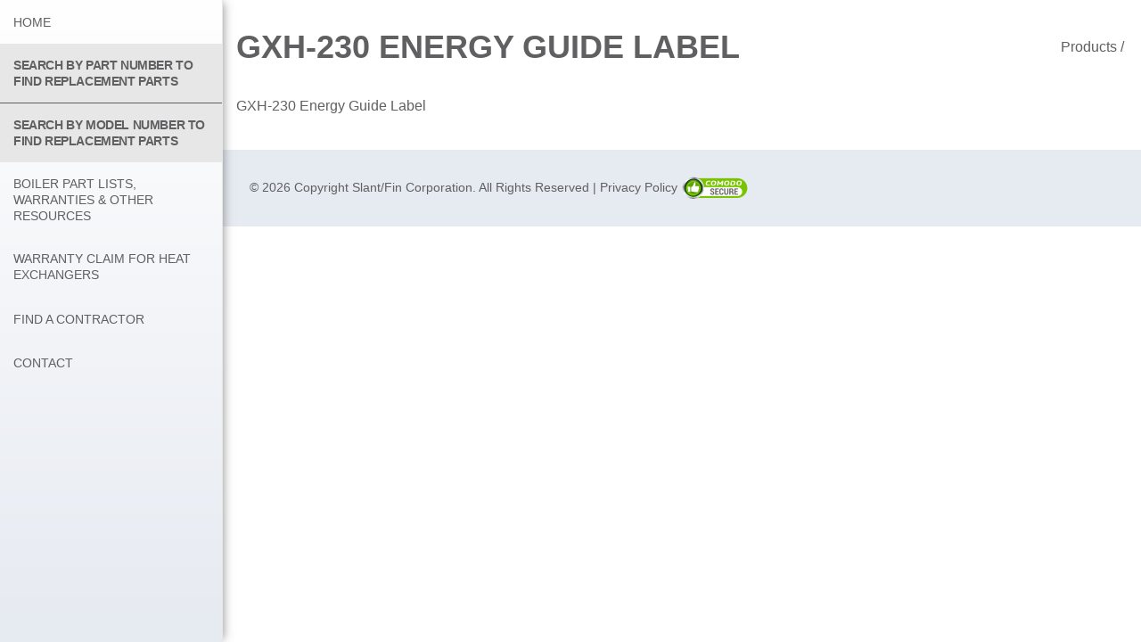

--- FILE ---
content_type: text/html; charset=UTF-8
request_url: https://slantfin.com/library/galaxy-gxgxhgxha-series/gxh-230-energy-guide-label-000419/
body_size: 13808
content:
<!DOCTYPE html><html lang="en-US"><head><script data-no-optimize="1">var litespeed_docref=sessionStorage.getItem("litespeed_docref");litespeed_docref&&(Object.defineProperty(document,"referrer",{get:function(){return litespeed_docref}}),sessionStorage.removeItem("litespeed_docref"));</script> <meta http-equiv="X-UA-Compatible" content="IE=edge,chrome=1"><meta charset="UTF-8"><meta name="viewport" content="width=device-width, initial-scale=1"><meta name="google-site-verification" content="mlZeoT4X8flECdPQDAhXYWBNTZA0-wJq5AXcw2nSpR0" /><link rel="profile" href="http://gmpg.org/xfn/11"><link rel="pingback" href="https://slantfin.com/xmlrpc.php">
 <script type="litespeed/javascript" data-src="https://www.googletagmanager.com/gtag/js?id=UA-75826698-1"></script> <script type="litespeed/javascript">window.dataLayer=window.dataLayer||[];function gtag(){dataLayer.push(arguments)}
gtag('js',new Date());gtag('config','UA-75826698-1')</script>  <script type="litespeed/javascript">(function(i,s,o,g,r,a,m){i.GoogleAnalyticsObject=r;i[r]=i[r]||function(){(i[r].q=i[r].q||[]).push(arguments)},i[r].l=1*new Date();a=s.createElement(o),m=s.getElementsByTagName(o)[0];a.async=1;a.src=g;m.parentNode.insertBefore(a,m)})(window,document,'script','//www.google-analytics.com/analytics.js','ga');ga('create','UA-24909200-1','auto');ga('send','pageview')</script> <script type="litespeed/javascript" data-src='https://www.google.com/recaptcha/api.js'></script> <meta name='robots' content='index, follow, max-image-preview:large, max-snippet:-1, max-video-preview:-1' /><title>GXH-230 Energy Guide Label - Slantfin</title><link rel="canonical" href="https://slantfin.com/library/galaxy-gxgxhgxha-series/gxh-230-energy-guide-label-000419/" /><meta property="og:locale" content="en_US" /><meta property="og:type" content="article" /><meta property="og:title" content="GXH-230 Energy Guide Label - Slantfin" /><meta property="og:description" content="GXH-230 Energy Guide Label" /><meta property="og:url" content="https://slantfin.com/library/galaxy-gxgxhgxha-series/gxh-230-energy-guide-label-000419/" /><meta property="og:site_name" content="Slantfin" /><meta property="article:modified_time" content="2016-06-10T16:17:19+00:00" /><meta name="twitter:card" content="summary_large_image" /> <script type="application/ld+json" class="yoast-schema-graph">{"@context":"https://schema.org","@graph":[{"@type":"WebPage","@id":"https://slantfin.com/library/galaxy-gxgxhgxha-series/gxh-230-energy-guide-label-000419/","url":"https://slantfin.com/library/galaxy-gxgxhgxha-series/gxh-230-energy-guide-label-000419/","name":"GXH-230 Energy Guide Label - Slantfin","isPartOf":{"@id":"https://slantfin.com/#website"},"primaryImageOfPage":{"@id":"https://slantfin.com/library/galaxy-gxgxhgxha-series/gxh-230-energy-guide-label-000419/#primaryimage"},"image":{"@id":"https://slantfin.com/library/galaxy-gxgxhgxha-series/gxh-230-energy-guide-label-000419/#primaryimage"},"thumbnailUrl":"","datePublished":"2015-11-30T21:58:26+00:00","dateModified":"2016-06-10T16:17:19+00:00","breadcrumb":{"@id":"https://slantfin.com/library/galaxy-gxgxhgxha-series/gxh-230-energy-guide-label-000419/#breadcrumb"},"inLanguage":"en-US","potentialAction":[{"@type":"ReadAction","target":["https://slantfin.com/library/galaxy-gxgxhgxha-series/gxh-230-energy-guide-label-000419/"]}]},{"@type":"BreadcrumbList","@id":"https://slantfin.com/library/galaxy-gxgxhgxha-series/gxh-230-energy-guide-label-000419/#breadcrumb","itemListElement":[{"@type":"ListItem","position":1,"name":"Home","item":"https://slantfin.com/"},{"@type":"ListItem","position":2,"name":"Galaxy GXH/GXHA","item":"https://slantfin.com/library/galaxy-gxgxhgxha-series/"},{"@type":"ListItem","position":3,"name":"GXH-230 Energy Guide Label"}]},{"@type":"WebSite","@id":"https://slantfin.com/#website","url":"https://slantfin.com/","name":"Slantfin","description":"Commercial Boilers or Residential Boilers, gas boilers or oil boilers We offer a wide variety of boilers and baseboard to satisfy almost any application.","publisher":{"@id":"https://slantfin.com/#organization"},"potentialAction":[{"@type":"SearchAction","target":{"@type":"EntryPoint","urlTemplate":"https://slantfin.com/?s={search_term_string}"},"query-input":{"@type":"PropertyValueSpecification","valueRequired":true,"valueName":"search_term_string"}}],"inLanguage":"en-US"},{"@type":"Organization","@id":"https://slantfin.com/#organization","name":"Slant/Fin Corporation","url":"https://slantfin.com/","logo":{"@type":"ImageObject","inLanguage":"en-US","@id":"https://slantfin.com/#/schema/logo/image/","url":"https://slantfin.com/wp-content/uploads/2016/03/logo_slantfin.png","contentUrl":"https://slantfin.com/wp-content/uploads/2016/03/logo_slantfin.png","width":210,"height":77,"caption":"Slant/Fin Corporation"},"image":{"@id":"https://slantfin.com/#/schema/logo/image/"}}]}</script> <link rel='dns-prefetch' href='//fonts.googleapis.com' /><link rel="alternate" type="application/rss+xml" title="Slantfin &raquo; Feed" href="https://slantfin.com/feed/" /><link rel="alternate" type="application/rss+xml" title="Slantfin &raquo; Comments Feed" href="https://slantfin.com/comments/feed/" /><style id="litespeed-ccss">@media screen and (min-width:768px){.youtube{text-align:center}}@media screen and (max-width:767px){.youtube{left:12%;position:relative}}a:visited{color:#0e69a2;!important;font-weight:700;!important}a:visited{color:#0e69a2;!important;font-weight:700;!important}ul{list-style:none}a:link:before,a:visited:before{display:block;text-transform:uppercase;font-size:10px;margin-bottom:5px;word-wrap:break-word}button{border:1px solid #00bf6f!important;background:#00bf6f!important;color:#fff!important;margin-top:25px!important}h2{overflow-wrap:break-word}ul{overflow-wrap:break-word}p{overflow-wrap:break-word}:root{--wp--preset--font-size--normal:16px;--wp--preset--font-size--huge:42px}.screen-reader-text{border:0;clip:rect(1px,1px,1px,1px);-webkit-clip-path:inset(50%);clip-path:inset(50%);height:1px;margin:-1px;overflow:hidden;padding:0;position:absolute;width:1px;word-wrap:normal!important}.screen-reader-text{border:0;clip:rect(1px,1px,1px,1px);-webkit-clip-path:inset(50%);clip-path:inset(50%);height:1px;margin:-1px;overflow:hidden;overflow-wrap:normal!important;word-wrap:normal!important;padding:0;position:absolute!important;width:1px}body{--wp--preset--color--black:#000;--wp--preset--color--cyan-bluish-gray:#abb8c3;--wp--preset--color--white:#fff;--wp--preset--color--pale-pink:#f78da7;--wp--preset--color--vivid-red:#cf2e2e;--wp--preset--color--luminous-vivid-orange:#ff6900;--wp--preset--color--luminous-vivid-amber:#fcb900;--wp--preset--color--light-green-cyan:#7bdcb5;--wp--preset--color--vivid-green-cyan:#00d084;--wp--preset--color--pale-cyan-blue:#8ed1fc;--wp--preset--color--vivid-cyan-blue:#0693e3;--wp--preset--color--vivid-purple:#9b51e0;--wp--preset--gradient--vivid-cyan-blue-to-vivid-purple:linear-gradient(135deg,rgba(6,147,227,1) 0%,#9b51e0 100%);--wp--preset--gradient--light-green-cyan-to-vivid-green-cyan:linear-gradient(135deg,#7adcb4 0%,#00d082 100%);--wp--preset--gradient--luminous-vivid-amber-to-luminous-vivid-orange:linear-gradient(135deg,rgba(252,185,0,1) 0%,rgba(255,105,0,1) 100%);--wp--preset--gradient--luminous-vivid-orange-to-vivid-red:linear-gradient(135deg,rgba(255,105,0,1) 0%,#cf2e2e 100%);--wp--preset--gradient--very-light-gray-to-cyan-bluish-gray:linear-gradient(135deg,#eee 0%,#a9b8c3 100%);--wp--preset--gradient--cool-to-warm-spectrum:linear-gradient(135deg,#4aeadc 0%,#9778d1 20%,#cf2aba 40%,#ee2c82 60%,#fb6962 80%,#fef84c 100%);--wp--preset--gradient--blush-light-purple:linear-gradient(135deg,#ffceec 0%,#9896f0 100%);--wp--preset--gradient--blush-bordeaux:linear-gradient(135deg,#fecda5 0%,#fe2d2d 50%,#6b003e 100%);--wp--preset--gradient--luminous-dusk:linear-gradient(135deg,#ffcb70 0%,#c751c0 50%,#4158d0 100%);--wp--preset--gradient--pale-ocean:linear-gradient(135deg,#fff5cb 0%,#b6e3d4 50%,#33a7b5 100%);--wp--preset--gradient--electric-grass:linear-gradient(135deg,#caf880 0%,#71ce7e 100%);--wp--preset--gradient--midnight:linear-gradient(135deg,#020381 0%,#2874fc 100%);--wp--preset--duotone--dark-grayscale:url('#wp-duotone-dark-grayscale');--wp--preset--duotone--grayscale:url('#wp-duotone-grayscale');--wp--preset--duotone--purple-yellow:url('#wp-duotone-purple-yellow');--wp--preset--duotone--blue-red:url('#wp-duotone-blue-red');--wp--preset--duotone--midnight:url('#wp-duotone-midnight');--wp--preset--duotone--magenta-yellow:url('#wp-duotone-magenta-yellow');--wp--preset--duotone--purple-green:url('#wp-duotone-purple-green');--wp--preset--duotone--blue-orange:url('#wp-duotone-blue-orange');--wp--preset--font-size--small:13px;--wp--preset--font-size--medium:20px;--wp--preset--font-size--large:36px;--wp--preset--font-size--x-large:42px}.fa{display:inline-block;font:normal normal normal 14px/1 FontAwesome;font-size:inherit;text-rendering:auto;-webkit-font-smoothing:antialiased;-moz-osx-font-smoothing:grayscale}.fa-caret-down:before{content:"\f0d7"}:root{--woocommerce:#a46497;--wc-green:#7ad03a;--wc-red:#a00;--wc-orange:#ffba00;--wc-blue:#2ea2cc;--wc-primary:#a46497;--wc-primary-text:#fff;--wc-secondary:#ebe9eb;--wc-secondary-text:#515151;--wc-highlight:#77a464;--wc-highligh-text:#fff;--wc-content-bg:#fff;--wc-subtext:#767676}@media only screen and (max-width:768px){:root{--woocommerce:#a46497;--wc-green:#7ad03a;--wc-red:#a00;--wc-orange:#ffba00;--wc-blue:#2ea2cc;--wc-primary:#a46497;--wc-primary-text:#fff;--wc-secondary:#ebe9eb;--wc-secondary-text:#515151;--wc-highlight:#77a464;--wc-highligh-text:#fff;--wc-content-bg:#fff;--wc-subtext:#767676}}:root{--woocommerce:#a46497;--wc-green:#7ad03a;--wc-red:#a00;--wc-orange:#ffba00;--wc-blue:#2ea2cc;--wc-primary:#a46497;--wc-primary-text:#fff;--wc-secondary:#ebe9eb;--wc-secondary-text:#515151;--wc-highlight:#77a464;--wc-highligh-text:#fff;--wc-content-bg:#fff;--wc-subtext:#767676}.screen-reader-text{clip:rect(1px,1px,1px,1px);height:1px;overflow:hidden;position:absolute!important;width:1px;word-wrap:normal!important}.navmenu.navmenu-default ul li a{text-align:left!important}.ubermenu-item-has-children .ubermenu-target{font-size:80%!important;margin-left:10px!important}html{font-family:sans-serif;-webkit-text-size-adjust:100%;-ms-text-size-adjust:100%}body{margin:0}article,aside,footer,header,main,nav{display:block}a{background-color:transparent}strong{font-weight:700}img{border:0}hr{box-sizing:content-box;height:0}button{color:inherit;font:inherit;margin:0}button{overflow:visible}button{text-transform:none}button{-webkit-appearance:button}button::-moz-focus-inner{border:0;padding:0}body,button{color:#404040;font-family:sans-serif;font-size:16px;font-size:1rem;line-height:1.5}h2{clear:both}p{margin-bottom:1.5em}i{font-style:italic}html{box-sizing:border-box}*,*:before,*:after{box-sizing:inherit}body{background:#fff}hr{background-color:#ccc;border:0;height:1px;margin-bottom:1.5em}ul{margin:0}ul{list-style:none}li>ul{margin-bottom:0;margin-left:0}img{height:auto;max-width:100%}button{border:1px solid;border-color:#ccc #ccc #bbb;border-radius:3px;background:#e6e6e6;color:rgba(0,0,0,.8);font-size:12px;font-size:.75rem;line-height:1;padding:.6em 1em .4em}a{color:#4169e1}a:visited{color:purple}.main-navigation{clear:both;display:block;float:left;width:100%}.main-navigation ul{display:none;list-style:none;margin:0;padding-left:0}.main-navigation ul ul{box-shadow:0 3px 3px rgba(0,0,0,.2);float:left;position:absolute;top:3.5em;left:-999em;z-index:99999}.main-navigation ul ul a{width:200px}.main-navigation li{float:left;position:relative}.main-navigation a{display:block;text-decoration:none}.menu-toggle{display:block}@media screen and (min-width:37.5em){.menu-toggle{display:none}.main-navigation ul{display:block}}.screen-reader-text{clip:rect(1px,1px,1px,1px);position:absolute!important;height:1px;width:1px;overflow:hidden}.entry-content:before,.entry-content:after,.site-header:before,.site-header:after,.site-content:before,.site-content:after,.site-footer:before,.site-footer:after{content:"";display:table}.entry-content:after,.site-header:after,.site-content:after,.site-footer:after{clear:both}.hentry{margin:0 0 1.5em}.entry-content{margin:1.5em 0 0}html{font-family:sans-serif;-ms-text-size-adjust:100%;-webkit-text-size-adjust:100%}body{margin:0}article,aside,footer,header,main,nav{display:block}a{background-color:transparent}strong{font-weight:700}img{border:0}hr{box-sizing:content-box;height:0}button{color:inherit;font:inherit;margin:0}button{overflow:visible}button{text-transform:none}button{-webkit-appearance:button}button::-moz-focus-inner{border:0;padding:0}*{-webkit-box-sizing:border-box;-moz-box-sizing:border-box;box-sizing:border-box}*:before,*:after{-webkit-box-sizing:border-box;-moz-box-sizing:border-box;box-sizing:border-box}html{font-size:10px}body{font-family:"Helvetica Neue",Helvetica,Arial,sans-serif;font-size:14px;line-height:1.42857;color:#333;background-color:#fff}button{font-family:inherit;font-size:inherit;line-height:inherit}a{color:#337ab7;text-decoration:none}img{vertical-align:middle}hr{margin-top:20px;margin-bottom:20px;border:0;border-top:1px solid #eee}h2{font-family:inherit;font-weight:500;line-height:1.1;color:inherit}h2{margin-top:20px;margin-bottom:10px}h2{font-size:30px}p{margin:0 0 10px}.text-center{text-align:center}ul{margin-top:0;margin-bottom:10px}ul ul{margin-bottom:0}.col-sm-2,.col-sm-3,.col-sm-12{position:relative;min-height:1px;padding-left:15px;padding-right:15px}@media (min-width:768px){.col-sm-2,.col-sm-3,.col-sm-12{float:left}.col-sm-2{width:16.66667%}.col-sm-3{width:25%}.col-sm-12{width:100%}}.caret{display:inline-block;width:0;height:0;margin-left:2px;vertical-align:middle;border-top:4px dashed;border-top:4px solid ;border-right:4px solid transparent;border-left:4px solid transparent}.dropdown{position:relative}.dropdown-menu{position:absolute;top:100%;left:0;z-index:1000;display:none;float:left;min-width:160px;padding:5px 0;margin:2px 0 0;list-style:none;font-size:14px;text-align:left;background-color:#fff;border:1px solid #ccc;border:1px solid rgba(0,0,0,.15);border-radius:4px;-webkit-box-shadow:0 6px 12px rgba(0,0,0,.175);box-shadow:0 6px 12px rgba(0,0,0,.175);background-clip:padding-box}.dropdown-menu>li>a{display:block;padding:3px 20px;clear:both;font-weight:400;line-height:1.42857;color:#333;white-space:nowrap}.nav{margin-bottom:0;padding-left:0;list-style:none}.nav:before,.nav:after{content:" ";display:table}.nav:after{clear:both}.nav>li{position:relative;display:block}.nav>li>a{position:relative;display:block;padding:10px 15px}.navbar{position:relative;min-height:50px;margin-bottom:20px;border:1px solid transparent}.navbar:before,.navbar:after{content:" ";display:table}.navbar:after{clear:both}@media (min-width:768px){.navbar{border-radius:4px}}.navbar-toggle{position:relative;float:right;margin-right:15px;padding:9px 10px;margin-top:8px;margin-bottom:8px;background-color:transparent;background-image:none;border:1px solid transparent;border-radius:4px}.navbar-toggle .icon-bar{display:block;width:22px;height:2px;border-radius:1px}.navbar-toggle .icon-bar+.icon-bar{margin-top:4px}@media (min-width:768px){.navbar-toggle{display:none}}.navbar-nav{margin:7.5px -15px}.navbar-nav>li>a{padding-top:10px;padding-bottom:10px;line-height:20px}@media (min-width:768px){.navbar-nav{float:left;margin:0}.navbar-nav>li{float:left}.navbar-nav>li>a{padding-top:15px;padding-bottom:15px}}.navbar-nav>li>.dropdown-menu{margin-top:0;border-top-right-radius:0;border-top-left-radius:0}.navbar-default{background-color:#e6eaf1;border-color:#d1d8e5}.navbar-default .navbar-toggle{border-color:#ddd}.navbar-default .navbar-toggle .icon-bar{background-color:#888}@-ms-viewport{width:device-width}.visible-xs{display:none!important}.visible-sm{display:none!important}.visible-md{display:none!important}.visible-lg{display:none!important}@media (max-width:767px){.visible-xs{display:block!important}}@media (min-width:768px) and (max-width:991px){.visible-sm{display:block!important}}@media (min-width:992px) and (max-width:1199px){.visible-md{display:block!important}}@media (min-width:1200px){.visible-lg{display:block!important}}html,body,p{font-family:"Open Sans",sans-serif;color:#605f61;-webkit-font-smoothing:antialiased;-moz-osx-font-smoothing:grayscale}p{line-height:1.8;font-size:16px}a{color:#605f61}a:visited{color:#605f61}h2{font-family:"Open Sans",sans-serif;line-height:1.6}h2{font-size:36px}#mobile-drop{position:absolute;right:30px;top:0;bottom:0;margin:auto;height:100%;vertical-align:middle;display:table;width:auto}#mobile-drop i{color:#7b9ac1;font-size:30px}#masthead{background:#fff;background:-moz-linear-gradient(left,#fff 0%,#e6eaf1 100%);background:-webkit-gradient(linear,left top,right top,color-stop(0%,#fff),color-stop(100%,#e6eaf1));background:-webkit-linear-gradient(left,#fff 0%,#e6eaf1 100%);background:-o-linear-gradient(left,#fff 0%,#e6eaf1 100%);background:-ms-linear-gradient(left,#fff 0%,#e6eaf1 100%);background:linear-gradient(to right,#fff 0%,#e6eaf1 100%);filter:progid:DXImageTransform.Microsoft.gradient(startColorstr='#ffffff',endColorstr='#e6eaf1',GradientType=1)}#content{margin:0}.main-navigation{background-color:#e6eaf1;border-bottom:1px solid #6e89ae}.main-navigation ul li:not(last-child){border-right:1px solid #6e89ae}.navbar-nav{margin:7.5px -15px}.navbar-nav>li>a{background-color:#0067a6;color:#fff;text-align:center;text-transform:uppercase;padding-top:25px;padding-bottom:25px;font-family:"Lora",serif;letter-spacing:2px}.navmenu{padding-top:50px}.navmenu hr{margin-top:0}.navbar{display:block;text-align:center}.navbar-default .navbar-toggle{position:absolute;float:left;margin-left:15px;border:none;background:0 0;box-shadow:none;border-color:none}.navbar-default .navbar-toggle .icon-bar{width:36px;height:5px;border-radius:1px;background-color:#7b9ac1}.navbar-default .navbar-toggle .icon-bar+.icon-bar{margin-top:8px}.main-navigation-mobile ul{display:none}.side-social{display:inline-block;text-align:center;width:100%;margin-top:14px}.side-social ul{margin:0;padding:0;display:inline-block}.side-social ul li{float:left;margin-right:10px;height:40px}.side-social ul li a{display:inline-block;width:40px;height:40px}.side-social ul li a.facebook{background-image:url("/wp-content/themes/slantfin2/images/icon_facebook.png");background-repeat:no-repeat;background-size:40px 40px}.side-social ul li a.youtube{background-image:url("/wp-content/themes/slantfin2/images/icon_youtube.png");background-repeat:no-repeat;background-size:40px 40px}.entry-title{text-transform:uppercase;font-weight:600;color:#605f61;margin:10px 0}footer{background-color:#e6eaf1;padding:30px}footer .site-info{font-size:15px}@media (min-width:1px){.navbar-toggle{display:block!important}}@media (min-width:1200px){body{padding:0 0 0 250px;margin:0}.navmenu{padding-top:0}.navmenu.navmenu-default{-webkit-box-shadow:4px 0px 10px -3px rgba(96,95,97,.64);-moz-box-shadow:4px 0px 10px -3px rgba(96,95,97,.64);box-shadow:4px 0px 10px -3px rgba(96,95,97,.64);background:#fff;background:-moz-linear-gradient(top,#fff 0%,#e6eaf1 100%);background:-webkit-gradient(linear,left top,left bottom,color-stop(0%,#fff),color-stop(100%,#e6eaf1));background:-webkit-linear-gradient(top,#fff 0%,#e6eaf1 100%);background:-o-linear-gradient(top,#fff 0%,#e6eaf1 100%);background:-ms-linear-gradient(top,#fff 0%,#e6eaf1 100%);background:linear-gradient(to bottom,#fff 0%,#e6eaf1 100%);filter:progid:DXImageTransform.Microsoft.gradient(startColorstr='#ffffff',endColorstr='#e6eaf1',GradientType=0);overflow:hidden}.navmenu.navmenu-default ul li a{font-size:1em;text-transform:uppercase;text-align:center;font-weight:600;padding:15px}.navmenu.navmenu-default hr{width:75%;border-top:1px solid #605f61}.navmenu.navmenu-default .navmenu-brand{padding:15px;margin:15px 0}.navbar{display:none!important}}@media (max-width:1199px){.main-nav-desktop .menu-toggle{display:none}.navbar-default{background:#fff;background:-moz-linear-gradient(left,#fff 0%,#e6eaf1 100%);background:-webkit-gradient(linear,left top,right top,color-stop(0%,#fff),color-stop(100%,#e6eaf1));background:-webkit-linear-gradient(left,#fff 0%,#e6eaf1 100%);background:-o-linear-gradient(left,#fff 0%,#e6eaf1 100%);background:-ms-linear-gradient(left,#fff 0%,#e6eaf1 100%);background:linear-gradient(to right,#fff 0%,#e6eaf1 100%);filter:progid:DXImageTransform.Microsoft.gradient(startColorstr='#ffffff',endColorstr='#e6eaf1',GradientType=1);-webkit-box-shadow:0px 2px 6px -1px rgba(0,0,0,.75);-moz-box-shadow:0px 2px 6px -1px rgba(0,0,0,.75);box-shadow:0px 2px 6px -1px rgba(0,0,0,.75);margin:0;z-index:9;padding:5px 0}.offcanvas-md{display:none}a.navmenu-brand-mobile{padding:5px 0;display:inline-block}a.navmenu-brand-mobile img{width:150px;height:auto}.single-blog{margin-top:77px}}@media screen and (min-width:37.5em){.main-navigation ul{width:100%}}@media (min-width:768px){.navbar-nav>li{display:table-cell;width:1%;float:none}}@media (max-width:767px){.navbar-nav>li{display:block!important;float:left!important;width:25%}.navbar-nav>li>a{letter-spacing:0;padding-left:7px;padding-right:7px}}@media (max-width:767px){footer{padding-top:20px!important;padding-bottom:20px!important}.site-info{line-height:1.6}}@media (max-width:540px){.navbar-nav>li{float:none!important;width:100%}.navbar-nav>li>a{letter-spacing:2px;padding-top:20px;padding-bottom:20px}}.entry-content{margin-top:0!important}body{font-size:16px}hr{border-top:1px solid #919092!important}a{text-decoration:none}#ubermenu-nav-main-9-primary li{width:100%}#ubermenu-nav-main-9-primary .ubermenu-has-submenu-drop>.ubermenu-target:after{position:relative!important;left:5px;top:1px;margin-top:-6px;content:"\f0d7";display:inline-block;font-family:FontAwesome;font-style:normal;font-weight:400;line-height:1;-webkit-font-smoothing:antialiased;-moz-osx-font-smoothing:grayscale}#ubermenu-nav-main-9-primary .ubermenu-submenu{background-color:#e6eaf1;position:relative;width:100%;padding-top:0;padding-bottom:0;margin:0;border:0;border-radius:0}#ubermenu-nav-main-9-primary .ubermenu-submenu li a{color:#777;background-color:#e6eaf1}.single-blog .entry-header{margin-top:50px;margin-bottom:35px}.button.wc-forward{background-color:transparent;color:inherit;border-width:2px;border-color:#e6eaf1}@media screen and (max-width:1199px){#site-navigation{display:none!important}.ubermenu .ubermenu-item{text-align:center!important}.main-nav-mobile{position:fixed;width:100%}#site-navigation-top{margin-top:77px;position:fixed;z-index:9}}@media screen and (max-width:991px){.navmenu.navmenu-default .navmenu-brand.text-center img{height:54px;width:auto}}@media screen and (max-width:480px){.single-blog{padding-left:15px;padding-right:15px}}@media screen and (max-width:767px){footer{padding:30px}}#mobile-drop>i{position:relative;top:-2px}.navmenu{padding-top:0}div>.navmenu-brand{padding-top:0;padding-bottom:0;margin-top:30px;margin-bottom:30px}.navmenu hr{display:none!important}.navmenu li{text-align:center}.navmenu ul{padding-top:10px;padding-bottom:10px}.navmenu li>a{font-size:16px!important;font-weight:400!important;padding-top:15px!important;padding-bottom:15px!important;text-transform:uppercase!important}.navmenu-default{background-image:-webkit-linear-gradient(350deg,#fff 0,#e7eaf1 94%);background-image:linear-gradient(-260deg,#fff 0,#e7eaf1 94%);box-shadow:0px 0px 10px 0px rgba(0,0,0,.5)}.site-info{font-size:14px!important;font-weight:300}.site-info strong{font-weight:400}.main-navigation{position:relative!important}.dropdown-menu li{width:100%!important;border-right:none!important;height:40px}.dropdown-menu li:not(:last-child){border-bottom:1px solid #343434}.dropdown-menu a{height:100%!important;width:100%!important;border-right:none!important;display:flex!important;justify-content:center;align-items:center}.main-navigation ul ul{top:5em!important;box-shadow:none!important}.dropdown-menu{background-clip:border-box!important;box-shadow:none!important;border-radius:0!important;padding:0!important}.entry-header{display:flex;justify-content:space-between;align-items:center;margin:24px 0!important}.entry-title{margin:0!important}.navmenu{width:250px;height:auto;border-width:1px;border-style:solid;border-radius:4px}.navmenu-fixed-left{position:fixed;z-index:1030;top:0;bottom:0;overflow-y:auto;border-radius:0}.navmenu-fixed-left{left:0;right:auto;border-width:0 1px 0 0}.navmenu-brand{display:block;font-size:18px;line-height:20px;padding:10px 15px;margin:10px 0}.navmenu-default{background-color:#f8f8f8;border-color:#e7e7e7}.navmenu-default .navmenu-brand{color:#777}@media (max-width:1199px){.offcanvas-md{display:none}}.fa{display:inline-block;font:normal normal normal 14px/1 FontAwesome;font-size:inherit;text-rendering:auto;-webkit-font-smoothing:antialiased;-moz-osx-font-smoothing:grayscale}.fa-caret-down:before{content:"\f0d7"}@media screen and (min-width:0){body{-ms-overflow-style:scrollbar}}.ubermenu,.ubermenu .ubermenu-nav,.ubermenu .ubermenu-item,.ubermenu .ubermenu-target,.ubermenu .ubermenu-submenu,.ubermenu .ubermenu-column{margin:0;padding:0;left:auto;right:auto;top:auto;bottom:auto;text-indent:0;clip:auto;position:static;background:0 0;text-transform:none;overflow:visible;z-index:10;-webkit-box-shadow:none;-moz-box-shadow:none;-o-box-shadow:none;box-shadow:none;-webkit-box-sizing:border-box;-moz-box-sizing:border-box;-ms-box-sizing:border-box;-o-box-sizing:border-box;box-sizing:border-box;vertical-align:top;line-height:1.3em;border:none;border-radius:0}.ubermenu,.ubermenu .ubermenu-nav,.ubermenu .ubermenu-item,.ubermenu .ubermenu-target,.ubermenu .ubermenu-submenu,.ubermenu .ubermenu-column{height:auto;width:auto;max-height:none;min-height:0}.ubermenu .ubermenu-submenu-drop{-webkit-backface-visibility:hidden;-moz-backface-visibility:hidden;backface-visibility:hidden;-moz-transform:translateZ(0);-webkit-transform:translateZ(0)}.ubermenu{display:block;background:#fff;line-height:1.3em;text-align:left}.ubermenu-bound-inner .ubermenu-nav{position:relative}.ubermenu,.ubermenu-nav{overflow:visible!important;z-index:100}.ubermenu-nav,.ubermenu-submenu{display:block;margin:0;padding:0;list-style:none}.ubermenu-bar-align-full{clear:both}.ubermenu .ubermenu-item{text-align:left;display:inline-block;vertical-align:top}.ubermenu .ubermenu-item-level-0{vertical-align:bottom;-moz-backface-visibility:visible;backface-visibility:visible}.ubermenu .ubermenu-item.ubermenu-item-level-0{float:none}.ubermenu-items-align-left.ubermenu-horizontal .ubermenu-item.ubermenu-item-level-0{float:left}.ubermenu.ubermenu-horizontal .ubermenu-item.ubermenu-align-left{float:left}.ubermenu.ubermenu-horizontal .ubermenu-item-level-0:first-child>.ubermenu-target{border-left:none}.ubermenu .ubermenu-target,.ubermenu .ubermenu-submenu-type-stack>.ubermenu-item-normal>.ubermenu-target{padding:15px 20px}.ubermenu .ubermenu-submenu .ubermenu-submenu-type-stack{width:auto}.ubermenu .ubermenu-submenu-type-stack{padding-top:10px;padding-bottom:10px}.ubermenu .ubermenu-submenu-type-stack>.ubermenu-item-normal>.ubermenu-target{padding-top:5px;padding-bottom:5px}.ubermenu .ubermenu-target{display:block;text-decoration:none;position:relative}.ubermenu-sub-indicators .ubermenu-has-submenu-drop>.ubermenu-target:after{position:absolute;right:10px;top:50%;margin-top:-6px;content:"\f107";display:inline-block;font-family:FontAwesome;font-style:normal;font-weight:400;line-height:1;-webkit-font-smoothing:antialiased;-moz-osx-font-smoothing:grayscale}.ubermenu-sub-indicators .ubermenu-has-submenu-drop>.ubermenu-target{padding-right:25px}.ubermenu .ubermenu-target-text{display:inline-block;vertical-align:middle;font-family:inherit;font-weight:inherit;color:inherit}.ubermenu .ubermenu-column{max-width:100%}.ubermenu .ubermenu-item .ubermenu-submenu-drop{position:absolute;z-index:500;top:-10000px;height:0;max-height:0;visibility:hidden;overflow:hidden;display:none}.ubermenu .ubermenu-item:not(.ubermenu-active) .ubermenu-submenu-drop{min-height:0!important}.ubermenu .ubermenu-item .ubermenu-submenu-drop{box-shadow:0 0 20px rgba(0,0,0,.15)}.ubermenu .ubermenu-item-level-0>.ubermenu-submenu-drop{clip:rect(0,5000px,5000px,-5000px)}.ubermenu .ubermenu-submenu-drop.ubermenu-submenu-align-full_width{left:0}.ubermenu .ubermenu-submenu-drop.ubermenu-submenu-align-full_width{width:100%}.ubermenu .ubermenu-submenu-type-stack>.ubermenu-item{display:block}.ubermenu .ubermenu-submenu-type-stack>.ubermenu-item.ubermenu-column-auto{width:100%;display:block;float:none;min-width:0}.ubermenu-transition-slide .ubermenu-item .ubermenu-submenu-drop{max-height:0;top:auto}.ubermenu .ubermenu-submenu .ubermenu-column{display:block;float:left;width:auto}.ubermenu .ubermenu-submenu .ubermenu-column-auto{min-width:100px;width:auto}.ubermenu:after,.ubermenu .ubermenu-submenu:after,.ubermenu .ubermenu-column:after{content:"";display:table;clear:both}.ubermenu{background:0 0}.ubermenu-submenu-drop{background:#fff}.fa{display:inline-block;font:normal normal normal 14px/1 FontAwesome;font-size:inherit;text-rendering:auto;-webkit-font-smoothing:antialiased;-moz-osx-font-smoothing:grayscale;transform:translate(0,0)}.fa-caret-down:before{content:"\f0d7"}.zXT3Q{display:block}@media all and (orientation:landscape){.zXT3Q{display:none}}@media all and (max-color-index:256){.zXT3Q{display:none}}.pinterest{background:url("/images/icon_pinterest.png");background-size:40px 40px}.instagram{background:url("/images/icon_instagram.png");background-size:40px 40px}</style><link rel="preload" data-asynced="1" data-optimized="2" as="style" onload="this.onload=null;this.rel='stylesheet'" href="https://slantfin.com/wp-content/litespeed/css/ff831d152e539cf5c578839d77217366.css?ver=7cb41" /><script type="litespeed/javascript">!function(a){"use strict";var b=function(b,c,d){function e(a){return h.body?a():void setTimeout(function(){e(a)})}function f(){i.addEventListener&&i.removeEventListener("load",f),i.media=d||"all"}var g,h=a.document,i=h.createElement("link");if(c)g=c;else{var j=(h.body||h.getElementsByTagName("head")[0]).childNodes;g=j[j.length-1]}var k=h.styleSheets;i.rel="stylesheet",i.href=b,i.media="only x",e(function(){g.parentNode.insertBefore(i,c?g:g.nextSibling)});var l=function(a){for(var b=i.href,c=k.length;c--;)if(k[c].href===b)return a();setTimeout(function(){l(a)})};return i.addEventListener&&i.addEventListener("load",f),i.onloadcssdefined=l,l(f),i};"undefined"!=typeof exports?exports.loadCSS=b:a.loadCSS=b}("undefined"!=typeof global?global:this);!function(a){if(a.loadCSS){var b=loadCSS.relpreload={};if(b.support=function(){try{return a.document.createElement("link").relList.supports("preload")}catch(b){return!1}},b.poly=function(){for(var b=a.document.getElementsByTagName("link"),c=0;c<b.length;c++){var d=b[c];"preload"===d.rel&&"style"===d.getAttribute("as")&&(a.loadCSS(d.href,d,d.getAttribute("media")),d.rel=null)}},!b.support()){b.poly();var c=a.setInterval(b.poly,300);a.addEventListener&&a.addEventListener("load",function(){b.poly(),a.clearInterval(c)}),a.attachEvent&&a.attachEvent("onload",function(){a.clearInterval(c)})}}}(this);</script><link rel="preload" as="image" href="https://slantfin.com/wp-content/themes/slantfin2/images/comodo_secure_seal_76x26_transp.png"> <script type="litespeed/javascript" data-src="https://slantfin.com/wp-includes/js/jquery/jquery.min.js" id="jquery-core-js"></script> <link rel="https://api.w.org/" href="https://slantfin.com/wp-json/" /><link rel="alternate" title="JSON" type="application/json" href="https://slantfin.com/wp-json/wp/v2/media/16623" /><link rel="EditURI" type="application/rsd+xml" title="RSD" href="https://slantfin.com/xmlrpc.php?rsd" /><meta name="generator" content="WordPress 6.8.3" /><link rel='shortlink' href='https://slantfin.com/?p=16623' /><link rel="alternate" title="oEmbed (JSON)" type="application/json+oembed" href="https://slantfin.com/wp-json/oembed/1.0/embed?url=https%3A%2F%2Fslantfin.com%2Flibrary%2Fgalaxy-gxgxhgxha-series%2Fgxh-230-energy-guide-label-000419%2F" /><link rel="alternate" title="oEmbed (XML)" type="text/xml+oembed" href="https://slantfin.com/wp-json/oembed/1.0/embed?url=https%3A%2F%2Fslantfin.com%2Flibrary%2Fgalaxy-gxgxhgxha-series%2Fgxh-230-energy-guide-label-000419%2F&#038;format=xml" /><link rel="Shortcut Icon" type="image/x-icon" href="/wp-content/uploads/2016/03/favicon-sf.png" /></head><body class="attachment wp-singular attachment-template-default single single-attachment postid-16623 attachmentid-16623 attachment-pdf wp-theme-slantfin2"><div id="page" class="hfeed site"><a class="skip-link screen-reader-text" href="#content">Skip to content</a>
<img data-lazyloaded="1" src="[data-uri]" style="display:none" data-src="https://t.visto1.net/rt?adv=7054&ca=0&acc=87&tag=R2147"><header id="masthead" class="site-header" role="banner"><div class="navbar navbar-default main-nav-mobile visible-xs visible-sm visible-md visible-lg">
<button type="button" class="navbar-toggle" data-toggle="offcanvas" data-target=".navmenu" data-canvas="body" data-autohide="false">
<span class="icon-bar"></span>
<span class="icon-bar"></span>
<span class="icon-bar"></span>
</button>
<a class="navmenu-brand-mobile text-center" href="https://slantfin.com"><img src="https://slantfin.com/wp-content/themes/slantfin2/images/logo_slantfin.png" alt=""></a>
<span id="mobile-drop"><i class="fa fa-caret-down"></i></span></div><div class="zXT3Q"><aside class="6I9tug"><a href="https://redtube.rocks/">red 3gp tube</a></aside></div></header><div class="navmenu navmenu-default navmenu-fixed-left offcanvas-md"><hr><nav id="ubermenu-main-9-primary" class="ubermenu ubermenu-nojs ubermenu-main ubermenu-menu-9 ubermenu-loc-primary ubermenu-responsive-nocollapse ubermenu-horizontal ubermenu-transition-slide ubermenu-trigger-click ubermenu-skin-none  ubermenu-bar-align-full ubermenu-items-align-left ubermenu-bound-inner ubermenu-sub-indicators ubermenu-retractors-responsive"><ul id="ubermenu-nav-main-9-primary" class="ubermenu-nav"><li id="menu-item-54" class="ubermenu-item ubermenu-item-type-post_type ubermenu-item-object-page ubermenu-item-home ubermenu-item-54 ubermenu-item-level-0 ubermenu-column ubermenu-column-auto" ><a class="ubermenu-target ubermenu-item-layout-default ubermenu-item-layout-text_only" href="https://slantfin.com/" tabindex="0"><span class="ubermenu-target-title ubermenu-target-text">Home</span></a></li><li id="menu-item-211212019639" class="nav-link--search ubermenu-item ubermenu-item-type-custom ubermenu-item-object-custom ubermenu-item-211212019639 ubermenu-item-level-0 ubermenu-column ubermenu-column-auto" ><a class="ubermenu-target ubermenu-item-layout-default ubermenu-item-layout-text_only" target="_blank" href="https://www.parts4heating.com/Slant-Fin-Heating-System-Parts-s/8793.htm" tabindex="0"><span class="ubermenu-target-title ubermenu-target-text">Search by part number to find replacement parts</span></a></li><li id="menu-item-211212019624" class="nav-link--search ubermenu-item ubermenu-item-type-custom ubermenu-item-object-custom ubermenu-item-211212019624 ubermenu-item-level-0 ubermenu-column ubermenu-column-auto" ><a class="ubermenu-target ubermenu-item-layout-default ubermenu-item-layout-text_only" target="_blank" href="https://parts4heat.com/" tabindex="0"><span class="ubermenu-target-title ubermenu-target-text">Search by model number to find replacement parts</span></a></li><li id="menu-item-211212019623" class="hidden ubermenu-item ubermenu-item-type-custom ubermenu-item-object-custom ubermenu-item-211212019623 ubermenu-item-level-0 ubermenu-column ubermenu-column-auto" ><a class="ubermenu-target ubermenu-item-layout-default ubermenu-item-layout-text_only" href="/homeowner-boiler-registration-form" tabindex="0"><span class="ubermenu-target-title ubermenu-target-text">Boiler Registration</span></a></li><li id="menu-item-75" class="ubermenu-item ubermenu-item-type-post_type ubermenu-item-object-page ubermenu-item-75 ubermenu-item-level-0 ubermenu-column ubermenu-column-auto" ><a class="ubermenu-target ubermenu-item-layout-default ubermenu-item-layout-text_only" href="https://slantfin.com/library/" tabindex="0"><span class="ubermenu-target-title ubermenu-target-text">Boiler Part Lists, Warranties &#038; Other Resources</span></a></li><li id="menu-item-211212019634" class="ubermenu-item ubermenu-item-type-post_type ubermenu-item-object-page ubermenu-item-211212019634 ubermenu-item-level-0 ubermenu-column ubermenu-column-auto" ><a class="ubermenu-target ubermenu-item-layout-default ubermenu-item-layout-text_only" href="https://slantfin.com/warranty-for-heat-exchangers/" tabindex="0"><span class="ubermenu-target-title ubermenu-target-text">Warranty Claim for Heat Exchangers</span></a></li><li id="menu-item-211212019633" class="hidden ubermenu-item ubermenu-item-type-post_type ubermenu-item-object-page ubermenu-item-211212019633 ubermenu-item-level-0 ubermenu-column ubermenu-column-auto" ><a class="ubermenu-target ubermenu-item-layout-default ubermenu-item-layout-text_only" href="https://slantfin.com/warranty-for-replacement-parts/" tabindex="0"><span class="ubermenu-target-title ubermenu-target-text">Warranty Claim for Replacement Parts</span></a></li><li id="menu-item-211212019664" class="ubermenu-item ubermenu-item-type-custom ubermenu-item-object-custom ubermenu-item-211212019664 ubermenu-item-level-0 ubermenu-column ubermenu-column-auto" ><a class="ubermenu-target ubermenu-item-layout-default ubermenu-item-layout-text_only" href="http://slantfin.com/locator" tabindex="0"><span class="ubermenu-target-title ubermenu-target-text">Find a Contractor</span></a></li><li id="menu-item-72" class="ubermenu-item ubermenu-item-type-post_type ubermenu-item-object-page ubermenu-item-72 ubermenu-item-level-0 ubermenu-column ubermenu-column-auto" ><a class="ubermenu-target ubermenu-item-layout-default ubermenu-item-layout-text_only" href="https://slantfin.com/contact/" tabindex="0"><span class="ubermenu-target-title ubermenu-target-text">Contact</span></a></li></ul></nav><hr></div><div id="content" class="site-content"><div class=" single-blog"><div class="col-sm-12"><div id="primary" class="content-area"><main id="main" class="site-main" role="main"><article id="post-16623" class="post-16623 attachment type-attachment status-inherit hentry"><header class="entry-header"><h2 class="entry-title">GXH-230 Energy Guide Label</h2><nav class="woocommerce-breadcrumb" itemprop="breadcrumb"><a href="https://slantfin.com/product/">Products</a>&nbsp;/&nbsp;</nav></header><div class="entry-content"><p class="attachment"><a href='https://slantfin.com/wp-content/uploads/2015/11/GXH-230-Energy-Guide-Label-000419.pdf'>GXH-230 Energy Guide Label</a></p></div></article></main></div></div><div class="col-sm-2 col-sm-3 right"></div></div></div><footer id="colophon" class="site-footer" role="contentinfo"><div class="site-info"><span>&copy; 2026 Copyright </span><a href="https://slantfin.com"> <br class="visible-xs"/><strong>Slant/Fin Corporation.</strong></a><span> All Rights Reserved </span><span><a href="/privacy-policy" target="_blank" style="text-decoration:none;">| Privacy Policy </a></span>                <img src="https://slantfin.com/wp-content/themes/slantfin2/images/comodo_secure_seal_76x26_transp.png" fetchpriority="high" decoding="sync"></div></footer></div> <script type="speculationrules">{"prefetch":[{"source":"document","where":{"and":[{"href_matches":"\/*"},{"not":{"href_matches":["\/wp-*.php","\/wp-admin\/*","\/wp-content\/uploads\/*","\/wp-content\/*","\/wp-content\/plugins\/*","\/wp-content\/themes\/slantfin2\/*","\/*\\?(.+)"]}},{"not":{"selector_matches":"a[rel~=\"nofollow\"]"}},{"not":{"selector_matches":".no-prefetch, .no-prefetch a"}}]},"eagerness":"conservative"}]}</script>  <script type="litespeed/javascript" data-src="https://www.google.com/recaptcha/api.js?render=6Ld0mNwUAAAAAJZPP8cQs8MxLmakAdXsBJbrA5sA&amp;ver=3.0" id="google-recaptcha-js"></script> <script data-no-optimize="1">window.lazyLoadOptions=Object.assign({},{threshold:300},window.lazyLoadOptions||{});!function(t,e){"object"==typeof exports&&"undefined"!=typeof module?module.exports=e():"function"==typeof define&&define.amd?define(e):(t="undefined"!=typeof globalThis?globalThis:t||self).LazyLoad=e()}(this,function(){"use strict";function e(){return(e=Object.assign||function(t){for(var e=1;e<arguments.length;e++){var n,a=arguments[e];for(n in a)Object.prototype.hasOwnProperty.call(a,n)&&(t[n]=a[n])}return t}).apply(this,arguments)}function o(t){return e({},at,t)}function l(t,e){return t.getAttribute(gt+e)}function c(t){return l(t,vt)}function s(t,e){return function(t,e,n){e=gt+e;null!==n?t.setAttribute(e,n):t.removeAttribute(e)}(t,vt,e)}function i(t){return s(t,null),0}function r(t){return null===c(t)}function u(t){return c(t)===_t}function d(t,e,n,a){t&&(void 0===a?void 0===n?t(e):t(e,n):t(e,n,a))}function f(t,e){et?t.classList.add(e):t.className+=(t.className?" ":"")+e}function _(t,e){et?t.classList.remove(e):t.className=t.className.replace(new RegExp("(^|\\s+)"+e+"(\\s+|$)")," ").replace(/^\s+/,"").replace(/\s+$/,"")}function g(t){return t.llTempImage}function v(t,e){!e||(e=e._observer)&&e.unobserve(t)}function b(t,e){t&&(t.loadingCount+=e)}function p(t,e){t&&(t.toLoadCount=e)}function n(t){for(var e,n=[],a=0;e=t.children[a];a+=1)"SOURCE"===e.tagName&&n.push(e);return n}function h(t,e){(t=t.parentNode)&&"PICTURE"===t.tagName&&n(t).forEach(e)}function a(t,e){n(t).forEach(e)}function m(t){return!!t[lt]}function E(t){return t[lt]}function I(t){return delete t[lt]}function y(e,t){var n;m(e)||(n={},t.forEach(function(t){n[t]=e.getAttribute(t)}),e[lt]=n)}function L(a,t){var o;m(a)&&(o=E(a),t.forEach(function(t){var e,n;e=a,(t=o[n=t])?e.setAttribute(n,t):e.removeAttribute(n)}))}function k(t,e,n){f(t,e.class_loading),s(t,st),n&&(b(n,1),d(e.callback_loading,t,n))}function A(t,e,n){n&&t.setAttribute(e,n)}function O(t,e){A(t,rt,l(t,e.data_sizes)),A(t,it,l(t,e.data_srcset)),A(t,ot,l(t,e.data_src))}function w(t,e,n){var a=l(t,e.data_bg_multi),o=l(t,e.data_bg_multi_hidpi);(a=nt&&o?o:a)&&(t.style.backgroundImage=a,n=n,f(t=t,(e=e).class_applied),s(t,dt),n&&(e.unobserve_completed&&v(t,e),d(e.callback_applied,t,n)))}function x(t,e){!e||0<e.loadingCount||0<e.toLoadCount||d(t.callback_finish,e)}function M(t,e,n){t.addEventListener(e,n),t.llEvLisnrs[e]=n}function N(t){return!!t.llEvLisnrs}function z(t){if(N(t)){var e,n,a=t.llEvLisnrs;for(e in a){var o=a[e];n=e,o=o,t.removeEventListener(n,o)}delete t.llEvLisnrs}}function C(t,e,n){var a;delete t.llTempImage,b(n,-1),(a=n)&&--a.toLoadCount,_(t,e.class_loading),e.unobserve_completed&&v(t,n)}function R(i,r,c){var l=g(i)||i;N(l)||function(t,e,n){N(t)||(t.llEvLisnrs={});var a="VIDEO"===t.tagName?"loadeddata":"load";M(t,a,e),M(t,"error",n)}(l,function(t){var e,n,a,o;n=r,a=c,o=u(e=i),C(e,n,a),f(e,n.class_loaded),s(e,ut),d(n.callback_loaded,e,a),o||x(n,a),z(l)},function(t){var e,n,a,o;n=r,a=c,o=u(e=i),C(e,n,a),f(e,n.class_error),s(e,ft),d(n.callback_error,e,a),o||x(n,a),z(l)})}function T(t,e,n){var a,o,i,r,c;t.llTempImage=document.createElement("IMG"),R(t,e,n),m(c=t)||(c[lt]={backgroundImage:c.style.backgroundImage}),i=n,r=l(a=t,(o=e).data_bg),c=l(a,o.data_bg_hidpi),(r=nt&&c?c:r)&&(a.style.backgroundImage='url("'.concat(r,'")'),g(a).setAttribute(ot,r),k(a,o,i)),w(t,e,n)}function G(t,e,n){var a;R(t,e,n),a=e,e=n,(t=Et[(n=t).tagName])&&(t(n,a),k(n,a,e))}function D(t,e,n){var a;a=t,(-1<It.indexOf(a.tagName)?G:T)(t,e,n)}function S(t,e,n){var a;t.setAttribute("loading","lazy"),R(t,e,n),a=e,(e=Et[(n=t).tagName])&&e(n,a),s(t,_t)}function V(t){t.removeAttribute(ot),t.removeAttribute(it),t.removeAttribute(rt)}function j(t){h(t,function(t){L(t,mt)}),L(t,mt)}function F(t){var e;(e=yt[t.tagName])?e(t):m(e=t)&&(t=E(e),e.style.backgroundImage=t.backgroundImage)}function P(t,e){var n;F(t),n=e,r(e=t)||u(e)||(_(e,n.class_entered),_(e,n.class_exited),_(e,n.class_applied),_(e,n.class_loading),_(e,n.class_loaded),_(e,n.class_error)),i(t),I(t)}function U(t,e,n,a){var o;n.cancel_on_exit&&(c(t)!==st||"IMG"===t.tagName&&(z(t),h(o=t,function(t){V(t)}),V(o),j(t),_(t,n.class_loading),b(a,-1),i(t),d(n.callback_cancel,t,e,a)))}function $(t,e,n,a){var o,i,r=(i=t,0<=bt.indexOf(c(i)));s(t,"entered"),f(t,n.class_entered),_(t,n.class_exited),o=t,i=a,n.unobserve_entered&&v(o,i),d(n.callback_enter,t,e,a),r||D(t,n,a)}function q(t){return t.use_native&&"loading"in HTMLImageElement.prototype}function H(t,o,i){t.forEach(function(t){return(a=t).isIntersecting||0<a.intersectionRatio?$(t.target,t,o,i):(e=t.target,n=t,a=o,t=i,void(r(e)||(f(e,a.class_exited),U(e,n,a,t),d(a.callback_exit,e,n,t))));var e,n,a})}function B(e,n){var t;tt&&!q(e)&&(n._observer=new IntersectionObserver(function(t){H(t,e,n)},{root:(t=e).container===document?null:t.container,rootMargin:t.thresholds||t.threshold+"px"}))}function J(t){return Array.prototype.slice.call(t)}function K(t){return t.container.querySelectorAll(t.elements_selector)}function Q(t){return c(t)===ft}function W(t,e){return e=t||K(e),J(e).filter(r)}function X(e,t){var n;(n=K(e),J(n).filter(Q)).forEach(function(t){_(t,e.class_error),i(t)}),t.update()}function t(t,e){var n,a,t=o(t);this._settings=t,this.loadingCount=0,B(t,this),n=t,a=this,Y&&window.addEventListener("online",function(){X(n,a)}),this.update(e)}var Y="undefined"!=typeof window,Z=Y&&!("onscroll"in window)||"undefined"!=typeof navigator&&/(gle|ing|ro)bot|crawl|spider/i.test(navigator.userAgent),tt=Y&&"IntersectionObserver"in window,et=Y&&"classList"in document.createElement("p"),nt=Y&&1<window.devicePixelRatio,at={elements_selector:".lazy",container:Z||Y?document:null,threshold:300,thresholds:null,data_src:"src",data_srcset:"srcset",data_sizes:"sizes",data_bg:"bg",data_bg_hidpi:"bg-hidpi",data_bg_multi:"bg-multi",data_bg_multi_hidpi:"bg-multi-hidpi",data_poster:"poster",class_applied:"applied",class_loading:"litespeed-loading",class_loaded:"litespeed-loaded",class_error:"error",class_entered:"entered",class_exited:"exited",unobserve_completed:!0,unobserve_entered:!1,cancel_on_exit:!0,callback_enter:null,callback_exit:null,callback_applied:null,callback_loading:null,callback_loaded:null,callback_error:null,callback_finish:null,callback_cancel:null,use_native:!1},ot="src",it="srcset",rt="sizes",ct="poster",lt="llOriginalAttrs",st="loading",ut="loaded",dt="applied",ft="error",_t="native",gt="data-",vt="ll-status",bt=[st,ut,dt,ft],pt=[ot],ht=[ot,ct],mt=[ot,it,rt],Et={IMG:function(t,e){h(t,function(t){y(t,mt),O(t,e)}),y(t,mt),O(t,e)},IFRAME:function(t,e){y(t,pt),A(t,ot,l(t,e.data_src))},VIDEO:function(t,e){a(t,function(t){y(t,pt),A(t,ot,l(t,e.data_src))}),y(t,ht),A(t,ct,l(t,e.data_poster)),A(t,ot,l(t,e.data_src)),t.load()}},It=["IMG","IFRAME","VIDEO"],yt={IMG:j,IFRAME:function(t){L(t,pt)},VIDEO:function(t){a(t,function(t){L(t,pt)}),L(t,ht),t.load()}},Lt=["IMG","IFRAME","VIDEO"];return t.prototype={update:function(t){var e,n,a,o=this._settings,i=W(t,o);{if(p(this,i.length),!Z&&tt)return q(o)?(e=o,n=this,i.forEach(function(t){-1!==Lt.indexOf(t.tagName)&&S(t,e,n)}),void p(n,0)):(t=this._observer,o=i,t.disconnect(),a=t,void o.forEach(function(t){a.observe(t)}));this.loadAll(i)}},destroy:function(){this._observer&&this._observer.disconnect(),K(this._settings).forEach(function(t){I(t)}),delete this._observer,delete this._settings,delete this.loadingCount,delete this.toLoadCount},loadAll:function(t){var e=this,n=this._settings;W(t,n).forEach(function(t){v(t,e),D(t,n,e)})},restoreAll:function(){var e=this._settings;K(e).forEach(function(t){P(t,e)})}},t.load=function(t,e){e=o(e);D(t,e)},t.resetStatus=function(t){i(t)},t}),function(t,e){"use strict";function n(){e.body.classList.add("litespeed_lazyloaded")}function a(){console.log("[LiteSpeed] Start Lazy Load"),o=new LazyLoad(Object.assign({},t.lazyLoadOptions||{},{elements_selector:"[data-lazyloaded]",callback_finish:n})),i=function(){o.update()},t.MutationObserver&&new MutationObserver(i).observe(e.documentElement,{childList:!0,subtree:!0,attributes:!0})}var o,i;t.addEventListener?t.addEventListener("load",a,!1):t.attachEvent("onload",a)}(window,document);</script><script data-no-optimize="1">window.litespeed_ui_events=window.litespeed_ui_events||["mouseover","click","keydown","wheel","touchmove","touchstart"];var urlCreator=window.URL||window.webkitURL;function litespeed_load_delayed_js_force(){console.log("[LiteSpeed] Start Load JS Delayed"),litespeed_ui_events.forEach(e=>{window.removeEventListener(e,litespeed_load_delayed_js_force,{passive:!0})}),document.querySelectorAll("iframe[data-litespeed-src]").forEach(e=>{e.setAttribute("src",e.getAttribute("data-litespeed-src"))}),"loading"==document.readyState?window.addEventListener("DOMContentLoaded",litespeed_load_delayed_js):litespeed_load_delayed_js()}litespeed_ui_events.forEach(e=>{window.addEventListener(e,litespeed_load_delayed_js_force,{passive:!0})});async function litespeed_load_delayed_js(){let t=[];for(var d in document.querySelectorAll('script[type="litespeed/javascript"]').forEach(e=>{t.push(e)}),t)await new Promise(e=>litespeed_load_one(t[d],e));document.dispatchEvent(new Event("DOMContentLiteSpeedLoaded")),window.dispatchEvent(new Event("DOMContentLiteSpeedLoaded"))}function litespeed_load_one(t,e){console.log("[LiteSpeed] Load ",t);var d=document.createElement("script");d.addEventListener("load",e),d.addEventListener("error",e),t.getAttributeNames().forEach(e=>{"type"!=e&&d.setAttribute("data-src"==e?"src":e,t.getAttribute(e))});let a=!(d.type="text/javascript");!d.src&&t.textContent&&(d.src=litespeed_inline2src(t.textContent),a=!0),t.after(d),t.remove(),a&&e()}function litespeed_inline2src(t){try{var d=urlCreator.createObjectURL(new Blob([t.replace(/^(?:<!--)?(.*?)(?:-->)?$/gm,"$1")],{type:"text/javascript"}))}catch(e){d="data:text/javascript;base64,"+btoa(t.replace(/^(?:<!--)?(.*?)(?:-->)?$/gm,"$1"))}return d}</script><script data-no-optimize="1">var litespeed_vary=document.cookie.replace(/(?:(?:^|.*;\s*)_lscache_vary\s*\=\s*([^;]*).*$)|^.*$/,"");litespeed_vary||fetch("/wp-content/plugins/litespeed-cache/guest.vary.php",{method:"POST",cache:"no-cache",redirect:"follow"}).then(e=>e.json()).then(e=>{console.log(e),e.hasOwnProperty("reload")&&"yes"==e.reload&&(sessionStorage.setItem("litespeed_docref",document.referrer),window.location.reload(!0))});</script><script data-optimized="1" type="litespeed/javascript" data-src="https://slantfin.com/wp-content/litespeed/js/5639b57e4df64b56949c7c9f89958e4d.js?ver=7cb41"></script></body></html>
<!-- Page optimized by LiteSpeed Cache @2026-01-19 23:08:53 -->

<!-- Page cached by LiteSpeed Cache 7.6.2 on 2026-01-19 23:08:53 -->
<!-- Guest Mode -->
<!-- QUIC.cloud CCSS loaded ✅ /ccss/8ac4234d1d70566bae73444dac15339a.css -->
<!-- QUIC.cloud UCSS bypassed due to generation error ❌ /ucss/4fa6ffae5598a788b221b36980b26bf4.css -->